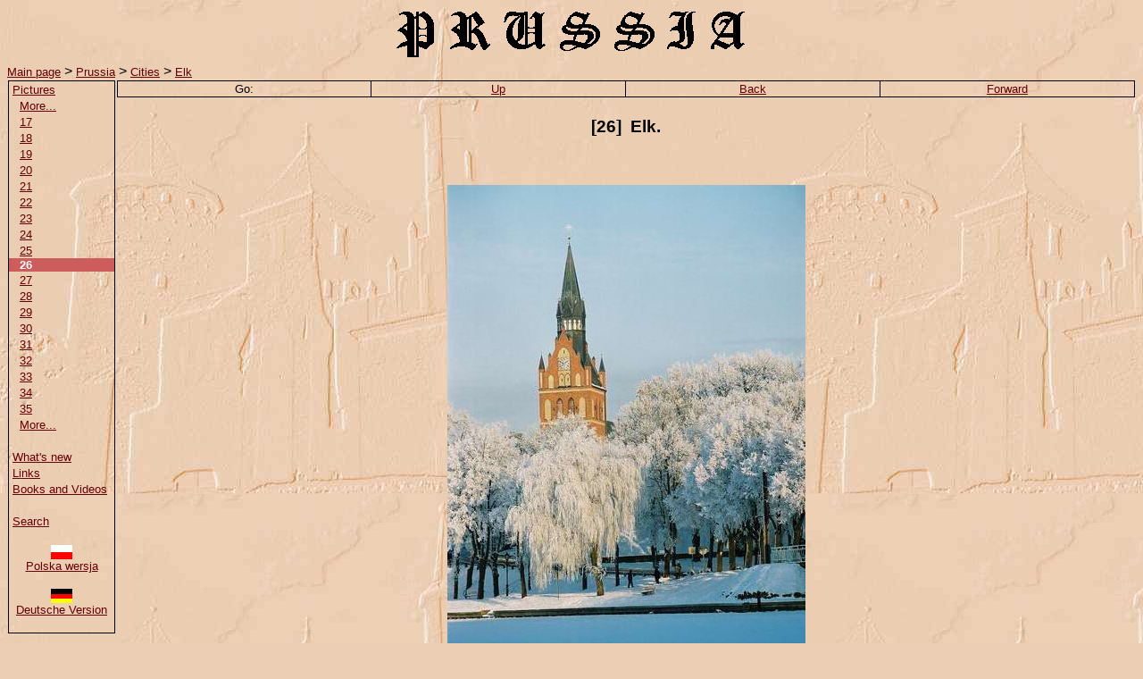

--- FILE ---
content_type: text/html
request_url: https://castlesofpoland.com/prusy/elkdzis_po026_en.htm
body_size: 1153
content:
<!DOCTYPE HTML PUBLIC "-//W3C//DTD HTML 4.01 Transitional//EN" "http://www.w3.org/TR/html4/loose.dtd">
<HTML>
<HEAD>
<META http-equiv="Content-Type" content="text/html; charset=ISO-8859-1">
<TITLE>Elk - Castles of Poland</TITLE>
<META name="description" content="Elk - Castles of Poland" lang="en-us">
<META name="keywords" content="elk on Castles of poland" lang="en-us">
<META name="description" content="Elk - Castles of Poland" lang="en">
<META name="keywords" content="elk on Castles of poland" lang="en">
<link rel="start" href="../index_en.html">
<link rel="up" title="Up" href="elkdzis_poczt_en.htm">
<link rel="prev" title="Back" href="elkdzis_po025_en.htm">
<link rel="next" title="Forward" href="elkdzis_po027_en.htm">
<link rel="alternate" lang="pl" title="Polska wersja" href="elkdzis_po026.htm">
<link rel="alternate" lang="de" title="Deutsche Version" href="elkdzis_po026_de.htm">
<LINK REL="SHORTCUT ICON" HREF="/favicon.ico">
<LINK REL="STYLESHEET" HREF="include/my.css" TYPE="text/css">
</HEAD>
<BODY background="image/bgrnd.jpg" link="#660000" bgColor="#ecceb4">
<CENTER>
<a href="index_en.html" class="l"><IMG WIDTH=399 HEIGHT=63 SRC="image/prusy_en.gif" ALIGN="middle" ALT="Prussia"></a>
</CENTER>
<A HREF="../index_en.html" class="m">Main&nbsp;page</A>
>
<A HREF="index_en.html" class="m">Prussia</A>
>
<A HREF="miasta_en.htm" class="m">Cities</A>
>
<A HREF="elk_en.htm" class="m">Elk</A><br>
<TABLE WIDTH="100%" CELLPADDING=1 CELLSPACING=0 BORDER=0>
<TR>
<TD WIDTH=120 VALIGN="top">
<TABLE WIDTH="100%" CELLPADDING=0 CELLSPACING=0 class="d">
<TR><TD>&nbsp;<A HREF="elkdzis_poczt_en.htm" class="m">Pictures</A></TD></TR>
<TR><TD>&nbsp;&nbsp;&nbsp;<A HREF="elkdzis_po016_en.htm" class="m">More...</A></TD></TR>
<TR><TD>&nbsp;&nbsp;&nbsp;<A HREF="elkdzis_po017_en.htm" class="m">17</A></TD></TR>
<TR><TD>&nbsp;&nbsp;&nbsp;<A HREF="elkdzis_po018_en.htm" class="m">18</A></TD></TR>
<TR><TD>&nbsp;&nbsp;&nbsp;<A HREF="elkdzis_po019_en.htm" class="m">19</A></TD></TR>
<TR><TD>&nbsp;&nbsp;&nbsp;<A HREF="elkdzis_po020_en.htm" class="m">20</A></TD></TR>
<TR><TD>&nbsp;&nbsp;&nbsp;<A HREF="elkdzis_po021_en.htm" class="m">21</A></TD></TR>
<TR><TD>&nbsp;&nbsp;&nbsp;<A HREF="elkdzis_po022_en.htm" class="m">22</A></TD></TR>
<TR><TD>&nbsp;&nbsp;&nbsp;<A HREF="elkdzis_po023_en.htm" class="m">23</A></TD></TR>
<TR><TD>&nbsp;&nbsp;&nbsp;<A HREF="elkdzis_po024_en.htm" class="m">24</A></TD></TR>
<TR><TD>&nbsp;&nbsp;&nbsp;<A HREF="elkdzis_po025_en.htm" class="m">25</A></TD></TR>
<TR><TD class="s">&nbsp;&nbsp;&nbsp;<B>26</B></TD></TR>
<TR><TD>&nbsp;&nbsp;&nbsp;<A HREF="elkdzis_po027_en.htm" class="m">27</A></TD></TR>
<TR><TD>&nbsp;&nbsp;&nbsp;<A HREF="elkdzis_po028_en.htm" class="m">28</A></TD></TR>
<TR><TD>&nbsp;&nbsp;&nbsp;<A HREF="elkdzis_po029_en.htm" class="m">29</A></TD></TR>
<TR><TD>&nbsp;&nbsp;&nbsp;<A HREF="elkdzis_po030_en.htm" class="m">30</A></TD></TR>
<TR><TD>&nbsp;&nbsp;&nbsp;<A HREF="elkdzis_po031_en.htm" class="m">31</A></TD></TR>
<TR><TD>&nbsp;&nbsp;&nbsp;<A HREF="elkdzis_po032_en.htm" class="m">32</A></TD></TR>
<TR><TD>&nbsp;&nbsp;&nbsp;<A HREF="elkdzis_po033_en.htm" class="m">33</A></TD></TR>
<TR><TD>&nbsp;&nbsp;&nbsp;<A HREF="elkdzis_po034_en.htm" class="m">34</A></TD></TR>
<TR><TD>&nbsp;&nbsp;&nbsp;<A HREF="elkdzis_po035_en.htm" class="m">35</A></TD></TR>
<TR><TD>&nbsp;&nbsp;&nbsp;<A HREF="elkdzis_po036_en.htm" class="m">More...</A></TD></TR>
<TR><TD>&nbsp;<span class="m"><br></span></TD></TR>
<TR><TD>&nbsp;<A HREF="whatsnew_en.htm" class="m">What's&nbsp;new</A></TD></TR>
<TR><TD>&nbsp;<A HREF="links_en.htm" class="m">Links</A></TD></TR>
<TR><TD>&nbsp;<A HREF="books_en.htm" class="m">Books and Videos</A></TD></TR>
<TR><TD>&nbsp;<span class="m"><br></span></TD></TR>
<TR><TD>&nbsp;<A HREF="../search_en.htm" class="m">Search</A></TD></TR>
<TR><TD><BR></TD></TR>
<TR><TD><CENTER><A HREF="elkdzis_po026.htm" class="m"><IMG WIDTH=24 HEIGHT=16 BORDER=0 SRC="image/flag_polish.gif" ALT="Polska wersja"><BR>Polska wersja</A></CENTER></TD></TR>
<TR><TD>&nbsp;</TD></TR>
<TR><TD><CENTER><A HREF="elkdzis_po026_de.htm" class="m"><IMG WIDTH=24 HEIGHT=16 BORDER=0 SRC="image/flag_german.gif" ALT="Deutsche Version"><BR>Deutsche Version</A></CENTER></TD></TR>
<TR><TD>&nbsp;</TD></TR>
</TABLE>
<br>
</TD>
<TD VALIGN="top">
<TABLE WIDTH="100%" CELLPADDING=1 CELLSPACING=0 BORDER=0>
<TR ALIGN=center>
<TD WIDTH="25%" class="d"><span class="m">Go:</span></TD>
<TD WIDTH="25%" class="dr"><A HREF="elkdzis_poczt_en.htm" class="m">Up</A></TD>
<TD WIDTH="25%" class="dr"><A HREF="elkdzis_po025_en.htm" class="m">Back</A></TD>
<TD WIDTH="25%" class="dr"><A HREF="elkdzis_po027_en.htm" class="m">Forward</A></TD>
</TR>
</TABLE>
<TABLE WIDTH="95%" ALIGN="CENTER"><TR><TD>
<CENTER>
<H3>[26]&nbsp;&nbsp;Elk.</H3><BR><BR>
<TABLE CELLPADDING=0 CELLSPACING=0 BORDER=0 style="background-image: url('image/load_en.gif');">
<TR><TD WIDTH="100%">
<IMG WIDTH=401 HEIGHT=600 ALIGN="middle" SRC="pictures/elk026.jpg" ALT="Elk">
</TD></TR>
</TABLE>
<BR><BR>
<BR></CENTER>
</TD></TR></TABLE>
<TABLE WIDTH="100%" CELLPADDING=1 CELLSPACING=0 BORDER=0>
<TR ALIGN="center">
<TD WIDTH="25%" class="d"><span class="m">Go:</span></TD>
<TD WIDTH="25%" class="dr"><A HREF="elkdzis_poczt_en.htm" class="m">Up</A></TD>
<TD WIDTH="25%" class="dr"><A HREF="elkdzis_po025_en.htm" class="m">Back</A></TD>
<TD WIDTH="25%" class="dr"><A HREF="elkdzis_po027_en.htm" class="m">Forward</A></TD>
</TR>
</TABLE>
</TD>
</TR>
</TABLE>
<br>
<hr width="100%" size=1>
<center><font size=2>Copyright &copy; 2001-2009 Marek Januszewski. All rights reserved.</font></center><br>
<a href="http://validator.w3.org/check/referer" target="_blank"><img border="0"
src="http://www.w3.org/Icons/valid-html401"
alt="Valid HTML 4.01!" height="31" width="88"></a>
<a href="http://jigsaw.w3.org/css-validator/check/referer" target="_blank">
<img style="border:0;width:88px;height:31px"
src="http://jigsaw.w3.org/css-validator/images/vcss"
alt="Valid CSS!"></a>
<a href="http://www.castlesofpoland.com/cgi-bin/link.php?id=33"
TARGET="_blank" border=0
><img src="http://www.powweb.com/affiliate/banners/148" alt="Cheap and
reliable web hosting"></a>
&nbsp;&nbsp;&nbsp;&nbsp;
<font size=2></font>
</BODY>
</HTML>


--- FILE ---
content_type: text/css
request_url: https://castlesofpoland.com/prusy/include/my.css
body_size: -232
content:
BODY, TD, TR { font-size: 16px; font-family: sans-serif; }
H2 { font-size: 25px; }
.s { background-color: #cd5c5c; font-size: 13px; color: #ffffff; }
.m { font-size: 13px; }
a:hover { background-color: #cd5c5c; }
a:hover.l { background-color:transparent; }
IMG {border-width: 0px;}
.d { border-width: 1px 1px 1px 1px; border-style: solid; border-color: #000000; }
.dr { border-width: 1px 1px 1px 0px; border-style: solid; border-color: #000000; }